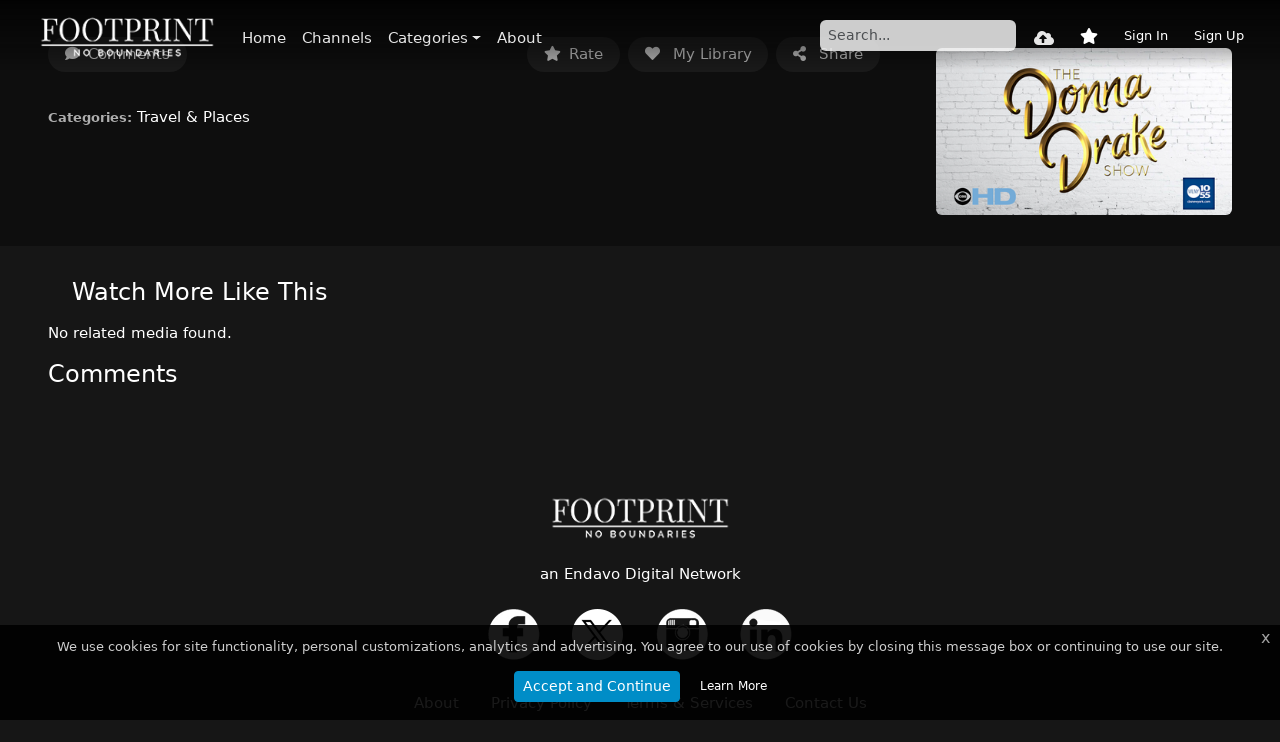

--- FILE ---
content_type: text/html; charset=UTF-8
request_url: https://www.footprint.tv/media/wanderful-aims-to-give-women-more-representation-in-travel-488074
body_size: 9327
content:
<!DOCTYPE html>
<html lang="en">
<head>
        <title>Wanderful Aims To Give Women More Representation in Travel - FOOTPRINT</title>
    <meta charset="utf-8">
    <meta name="viewport" content="width=device-width, initial-scale=1">
        <meta name="description" content="A community of real-life creators and storytellers where you can immerse yourself in high-quality scripted series, unscripted shows, documentaries, film and music."/>
<meta name="twitter:card" content="summary_large_image"/>
    <meta name="twitter:site" content="@footprintntwk"/>
<meta property="og:title" content="Wanderful Aims To Give Women More Representation in Travel"/>
<meta property="og:description" content="A community of real-life creators and storytellers where you can immerse yourself in high-quality scripted series, unscripted shows, documentaries, film and music."/>
<meta property="og:url" content="https://www.footprint.tv/media/wanderful-aims-to-give-women-more-representation-in-travel-488074"/>
    <meta property="og:type" content="video"/>
<meta property="og:image" content="https://510-prd-endavo-static-11870.akamaized.net/11870/images/media/d/d2d80cab77c9fbef4bacdcfd13cf0803.jpg"/>
    <meta property="og:image:width" content="720"/>
    <meta property="og:image:height" content="405"/>
<meta property="og:site_name" content="FOOTPRINT"/>
        <link rel="shortcut icon" href="/skins/endavo/dark/images/favicon.ico?v341"/>

        <link rel="canonical" href="https://www.footprint.tv/media/wanderful-aims-to-give-women-more-representation-in-travel-488074" />
                        <link rel="alternate" hreflang="en" href="https://www.footprint.tv/media/wanderful-aims-to-give-women-more-representation-in-travel-488074" />
                            <link rel="stylesheet" type="text/css" href="/css/main.min.css?v341"/>
        <link rel="stylesheet" href="https://use.fontawesome.com/releases/v5.15.0/css/all.css?v1">
        <link rel="stylesheet" type="text/css" href="/css/dark.css?v341"/>
        <link rel="stylesheet" type="text/css" href="/skins/endavo/dark/css/custom.css?v341"/>
                            <link rel="stylesheet" type="text/css" href="/skins/endavo/production/2210/css/custom.css?v341"/>
                    
    <link rel="stylesheet" type="text/css" href="/js/lib/videojs/video-js.min.css?v341"/>
    <link rel="stylesheet" type="text/css" href="/js/lib/videojs/video-js-custom.css?v341"/>
    <link rel="stylesheet" type="text/css" href="/js/lib/videojs/plugins/videojs.ima.css?v341"/>
    <link rel="stylesheet" type="text/css" href="/js/lib/videojs/plugins/videojs-chromecast/silvermine-videojs-chromecast.css?v341"/>
    <link rel="stylesheet" type="text/css" href="/js/lib/jquery/perfect-scrollbar.css?v341"/>
    <link rel="stylesheet" type="text/css" href="/js/lib/swiper/swiper-bundle.min.css?v341"/>
                <script>const CURRENT_ROUTE = '_media_show';</script>
        <script src="/js/config.js?v=v341"></script>
        <script type="text/javascript" src="/js/lib/jquery/jquery-3.3.1.min.js?v341"></script>
        <script type="text/javascript" src="/js/lib/autolinker.min.js?v341"></script>
        <script type="text/javascript" src="/js/default.js?v341"></script>
        <script type="text/javascript" src="/js/lib/moment.min.js?v341"></script>
        <script type="text/javascript" src="/js/lib/moment-timezone-with-data.min.js?v341"></script>
        <script type="text/javascript" src="/js/lib/axios.min.js?v341"></script>
        <script type="text/javascript" src="/js/lib/apiClient/client_v2.js?v341"></script>
        <script src="/bundles/bazingajstranslation/js/translator.min.js?v341"></script>
        <script src="https://www.footprint.tv/translations?locales=en"></script>
                    <script async src="https://www.googletagmanager.com/gtag/js?id=G-SBFHTVY4KH"></script>
            <script>
                window.dataLayer = window.dataLayer || [];
                function gtag(){dataLayer.push(arguments);}
                gtag('js', new Date());
                gtag('config', 'G-SBFHTVY4KH');
            </script>
                
        <!-- Google tag (gtag.js) -->
<script async src="https://www.googletagmanager.com/gtag/js?id=G-4DNH5E6921"></script>
<script>
  window.dataLayer = window.dataLayer || [];
  function gtag(){dataLayer.push(arguments);}
  gtag('js', new Date());

  gtag('config', 'G-4DNH5E6921');
</script>
    
    <script type="text/javascript">
        let media = {"id":"488074","createDateTime":"2023-02-11 20:18:13","title":"Wanderful Aims To Give Women More Representation in Travel","slug":"wanderful-aims-to-give-women-more-representation-in-travel","description":"","starring":"","director":"","audience":null,"isFreePreview":false,"externalId":"","category":{"id":31078,"name":"Travel & Places","slug":"travel-places"},"categories":[{"id":31078,"name":"Travel & Places","slug":"travel-places"}],"orderDateTime":"2023-02-11 06:00:00","likes":0,"dislikes":0,"channels":[{"id":8576,"name":"The DONNA DRAKE Show Live It Up!","slug":"the-donna-drake-show-live-it-up","primary":false}],"images":[{"type":"landscape210x118","url":"https:\/\/510-prd-endavo-static-11870.akamaized.net\/11870\/images\/media\/d\/d857b68459c1d017b7308f780e43f7b3.jpg","width":210,"height":118},{"type":"landscape385x217","url":"https:\/\/510-prd-endavo-static-11870.akamaized.net\/11870\/images\/media\/5\/50c0b4fb43e455ba00432d0df54b35e4.jpg","width":385,"height":217},{"type":"stillImage","url":"https:\/\/510-prd-endavo-static-11870.akamaized.net\/11870\/images\/media\/d\/d2d80cab77c9fbef4bacdcfd13cf0803.jpg","width":720,"height":405},{"type":"hd","url":"https:\/\/510-prd-endavo-static-11870.akamaized.net\/11870\/images\/media\/c\/c5a9a6eb4beff4e1d5c9681148af6a84.jpg","width":1280,"height":720},{"type":"fullHD","url":"https:\/\/510-prd-endavo-static-11870.akamaized.net\/11870\/images\/media\/5\/5e565056783e4ef421d208eb915dd9fe.jpg","width":1920,"height":1080}],"isFreeMedia":false,"type":"video","use":"regular","allowEmbed":true,"liveHasDvr":true,"webConferenceTool":null,"conferenceUrl":null,"pollTool":null,"pollUrl":null,"socialWallTool":null,"socialWallEmbedCode":null,"shopTool":null,"shopEmbedCode":null,"releaseYear":null,"keywords":null,"runningTimeSeconds":264,"audioOnly":false,"playReadyProtected":false,"episodeNumber":null,"internalSyndicationImportId":null,"availableFor":"guests","rentalPlan":null,"rentalBundles":[],"allowChat":false,"allowSuperChat":false,"allowEpg":false,"allowDonations":false,"hash":"56719b83b5aa47989fd5d6cffc989cce","shortPublicHash":"1FE2BEB279","views":1,"ratingValue":0,"ratingCount":0,"commentsCount":0,"broadcastStartDateTime":null,"broadcastEndDateTime":null,"eventStartDateTime":null,"systemTags":"","uploadedByMember":null,"countryCode":null,"countryName":null,"memberGroup":null,"assignment":null,"assignmentMediaType":null,"subscriptionPlans":[],"isPaid":false,"rentalChannels":[],"trailers":[],"tvshow":null,"season":null,"moderationStatus":"auto-approved","eventRecordingStatus":null,"scheduledToBeRecorded":false,"recordedLiveEvent":false,"feedId":0,"airDate":null,"explicitContent":false,"subtitles":[],"renditions":[{"type":"video:mp4_h264:270p","profile":5,"bitrate":416,"fileSize":13769187,"rotate":null,"hlsUrl":"https:\/\/510-prd-endavo-vod-11870.akamaized.net\/emmsvod\/_definst_\/mp4:\/11870\/mp4\/b0\/BEE64ED771_211193_5.mp4\/index.m3u8"},{"type":"video:mp4_h264:480p","profile":6,"bitrate":1133,"fileSize":37411371,"rotate":null,"hlsUrl":"https:\/\/510-prd-endavo-vod-11870.akamaized.net\/emmsvod\/_definst_\/mp4:\/11870\/mp4\/b0\/2670226DF0_211193_6.mp4\/index.m3u8"},{"type":"video:mp4_h264:720p","profile":7,"bitrate":1933,"fileSize":63814083,"rotate":null,"hlsUrl":"https:\/\/510-prd-endavo-vod-11870.akamaized.net\/emmsvod\/_definst_\/mp4:\/11870\/mp4\/b0\/7BA2EF44D0_211193_7.mp4\/index.m3u8"},{"type":"video:mp4_h264:1080p","profile":15,"bitrate":3135,"fileSize":103501743,"rotate":null,"hlsUrl":"https:\/\/510-prd-endavo-vod-11870.akamaized.net\/emmsvod\/_definst_\/mp4:\/11870\/mp4\/b0\/AF4E44D71C_211193_15.mp4\/index.m3u8"}],"adaptiveRenditions":[{"type":"video:hls:smil","url":"https:\/\/510-prd-endavo-vod-11870.akamaized.net\/emmsvod\/_definst_\/smil:\/11870\/mp4\/b0\/bd277015b76c1f3535aa55d66b64a50d_4.smil\/playlist.m3u8"}],"isNew":false,"linearChannelScheduleId":null};
        let emmsApiBaseUrlV2 = 'https://api.endavomedia.com/api/v2';
        let emmsMercureServerUrl = 'https://mercure.endavomedia.com:3000/.well-known/mercure';
    </script>
    <script type="text/javascript" src="/js/infoManager.js?v341"></script>
</head>
<body>
    <div class="container-fluid p-0">
                                    <div id="header">
                    <script type="text/javascript" src="/js/widgets/navigation/header.js?v341"></script>
<script type="text/javascript">
    let headerOptions = {"logoImage":"https:\/\/510-prd-endavo-static-11870.akamaized.net\/11870\/images\/cobra\/b\/baae193e2b3273833daebc182ba4b1e9-3.png","showSignUp":true,"showProfile":true,"showActiveLogins":true,"showRentedMedia":true,"showTransactions":true,"showSubscriptions":true,"showManageCreditCard":true,"showConnectedDevices":false,"showUpload":true,"showMyUploads":true,"showSearch":true,"isFixedMenu":true,"restrictToSpecificRole":null,"dropdownCategories":true};
</script>
<header class="navbar navbar-expand-lg navbar-dark fixed-top">

    <nav class="container-fluid mt-1">

        <button class="navbar-toggler" type="button" data-bs-toggle="offcanvas" data-bs-target="#navbarNavDropdown" aria-controls="navbarNavDropdown" aria-expanded="false" aria-label="Toggle navigation">
            <i class="fas fa-bars"></i>
        </button>
        <h1 class="navbar-brand">
            <a href="https://www.footprint.tv/"><img src="https://510-prd-endavo-static-11870.akamaized.net/11870/images/cobra/b/baae193e2b3273833daebc182ba4b1e9-3.png" alt="" /></a>
        </h1>

        <div class="offcanvas offcanvas-start" tabindex="-1" id="navbarNavDropdown">
            <div class="offcanvas-header">
                <h5 class="offcanvas-title" id="offcanvasDarkNavbarLabel"></h5>
                <button type="button" class="btn-close btn-close-white" data-bs-dismiss="offcanvas" aria-label="Close"></button>
            </div>
            <div class="offcanvas-body">

                    <ul id="mainMenu" class="navbar-nav me-auto ">
                        <li class="nav-item">
                <a class="nav-link" href="/">Home</a>
            </li>
                                <li class="nav-item">
                <a class="nav-link" href="/channels">Channels</a>
            </li>
                                <li class="nav-item dropdown">
    <a class="nav-link dropdown-toggle"
       href="#"
       role="button"
       data-bs-toggle="dropdown"
       aria-haspopup="true"
       aria-expanded="false"
       data-type="categories"
       data-excludeids=""
    >Categories</a>
    <div class="dropdown-menu">
        <div class="loading" style="width: 150px;"></div>
        <div class="d-flex flex-column flex-md-row"></div>
    </div>
</li>                                <li class="nav-item">
                <a class="nav-link" href="https://about.footprint.tv" target="_blank">About</a>
            </li>
            </ul>

                                    <form class="form-inline my-2 my-lg-0" action="/search" method="get">
                        <input class="searchInput form-control form-control-sm me-sm-2" type="text" name="search" placeholder="Search..." value="">
                    </form>
                
                <ul class="systemMenu navbar-nav">
                                                            <li id="uploadLink" class="nav-item hidden">
                        <a class="nav-link" href="/member/upload" data-bs-toggle="tooltip" data-bs-placement="bottom" data-bs-title="Submit Video">
                            <i class="fas fa-cloud-upload-alt"></i>
                            <span class="ps-1 small d-lg-none">Submit Video</span>
                        </a>
                    </li>
                </ul>

            </div>
        </div>

        <ul class="systemMenu nav flex-nowrap">
                            <li class="nav-item">
                    <a class="nav-link" href="/member/my" data-bs-toggle="tooltip" data-bs-placement="bottom" data-bs-title="My Library">
                        <i class="fas fa-star"></i>
                    </a>
                </li>
                                        <li class="nav-item dropdown profileItem hidden">
                    <a class="nav-link" href="/member/profile" data-bs-toggle="dropdown" role="button" aria-haspopup="true" aria-expanded="false">
                        <i class="fas fa-user-circle"></i>
                    </a>
                    <div class="dropdown-menu dropdown-menu-end">
    <div class="dropdown-item-text d-flex align-items-stretch">
        <div class="align-self-center" style="padding-right: 12px;">
            <i class="fas fa-user-circle opacity-25" style="font-size: 2rem;"></i>
        </div>
        <div class="align-self-center" style="line-height: 1.1;">
            <span class="memberName fw-semibold text-nowrap"></span><br/>
            <small class="memberEmail opacity-75 hidden"></small>
        </div>
    </div>
            <a class="dropdown-item" href="/member/profile">Manage Account</a>
                <a class="dropdown-item" href="/member/activeLogins">Active Logins</a>
                    <div class="dropdown-divider"></div>
    
                        <h6 class="dropdown-header">Payments & Purchases</h6>
                            <a class="dropdown-item" href="/member/media">Rented Media</a>
                            <a class="dropdown-item" href="/member/subscriptions">Subscriptions</a>
                            <a class="dropdown-item" href="/member/transactions">Transactions</a>
                            <a class="dropdown-item" href="/member/manageCreditCard">Manage Credit Card</a>
            
            <h6 class="dropdown-header">Submit Video</h6>
                <a id="memberMenuUploadLink" class="dropdown-item" href="/member/upload">Submit Video</a>
                <a id="memberMenuMyUploadsLink" class="dropdown-item" href="/member/uploads">My Uploads</a>
    
    <div class="dropdown-divider"></div>
    <a class="dropdown-item" href="/member/logout">Sign Out</a>
</div>
                </li>
                <li class="nav-item dropdown profileItemGuest hidden">
                    <a class="nav-link" href="#" data-bs-toggle="dropdown" role="button" aria-haspopup="true" aria-expanded="false">
                        <i class="fas fa-user-circle"></i>
                    </a>
                    <div class="dropdown-menu dropdown-menu-end">
                        <a class="dropdown-item" href="/member/login">Sign In</a>
                                                    <a class="dropdown-item" href="/member/register">Sign Up</a>
                                            </div>
                </li>
                <li id="signInLink" class="nav-item hidden">
                    <small><a class="nav-link" href="/member/login">Sign In</a></small>
                </li>
                                    <li id="signUpLink" class="nav-item hidden">
                        <small><a class="nav-link" href="/member/register">Sign Up</a></small>
                    </li>
                                    </ul>

    </nav>

</header>


                </div>
                            <div id="content">
            <div class="jsNotice alert alert-warning mx-3" role="alert"></div>
                <div class="mediaPageContainer">
                    <div class="d-block d-lg-none" style="margin-top: 58px;"></div>
                <script type="text/javascript">
    let playerMediaItem = {"id":"488074","createDateTime":"2023-02-11 20:18:13","title":"Wanderful Aims To Give Women More Representation in Travel","slug":"wanderful-aims-to-give-women-more-representation-in-travel","description":"","starring":"","director":"","audience":null,"isFreePreview":false,"externalId":"","category":{"id":31078,"name":"Travel & Places","slug":"travel-places"},"categories":[{"id":31078,"name":"Travel & Places","slug":"travel-places"}],"orderDateTime":"2023-02-11 06:00:00","likes":0,"dislikes":0,"channels":[{"id":8576,"name":"The DONNA DRAKE Show Live It Up!","slug":"the-donna-drake-show-live-it-up","primary":false}],"images":[{"type":"landscape210x118","url":"https:\/\/510-prd-endavo-static-11870.akamaized.net\/11870\/images\/media\/d\/d857b68459c1d017b7308f780e43f7b3.jpg","width":210,"height":118},{"type":"landscape385x217","url":"https:\/\/510-prd-endavo-static-11870.akamaized.net\/11870\/images\/media\/5\/50c0b4fb43e455ba00432d0df54b35e4.jpg","width":385,"height":217},{"type":"stillImage","url":"https:\/\/510-prd-endavo-static-11870.akamaized.net\/11870\/images\/media\/d\/d2d80cab77c9fbef4bacdcfd13cf0803.jpg","width":720,"height":405},{"type":"hd","url":"https:\/\/510-prd-endavo-static-11870.akamaized.net\/11870\/images\/media\/c\/c5a9a6eb4beff4e1d5c9681148af6a84.jpg","width":1280,"height":720},{"type":"fullHD","url":"https:\/\/510-prd-endavo-static-11870.akamaized.net\/11870\/images\/media\/5\/5e565056783e4ef421d208eb915dd9fe.jpg","width":1920,"height":1080}],"isFreeMedia":false,"type":"video","use":"regular","allowEmbed":true,"liveHasDvr":true,"webConferenceTool":null,"conferenceUrl":null,"pollTool":null,"pollUrl":null,"socialWallTool":null,"socialWallEmbedCode":null,"shopTool":null,"shopEmbedCode":null,"releaseYear":null,"keywords":null,"runningTimeSeconds":264,"audioOnly":false,"playReadyProtected":false,"episodeNumber":null,"internalSyndicationImportId":null,"availableFor":"guests","rentalPlan":null,"rentalBundles":[],"allowChat":false,"allowSuperChat":false,"allowEpg":false,"allowDonations":false,"hash":"56719b83b5aa47989fd5d6cffc989cce","shortPublicHash":"1FE2BEB279","views":1,"ratingValue":0,"ratingCount":0,"commentsCount":0,"broadcastStartDateTime":null,"broadcastEndDateTime":null,"eventStartDateTime":null,"systemTags":"","uploadedByMember":null,"countryCode":null,"countryName":null,"memberGroup":null,"assignment":null,"assignmentMediaType":null,"subscriptionPlans":[],"isPaid":false,"rentalChannels":[],"trailers":[],"tvshow":null,"season":null,"moderationStatus":"auto-approved","eventRecordingStatus":null,"scheduledToBeRecorded":false,"recordedLiveEvent":false,"feedId":0,"airDate":null,"explicitContent":false,"subtitles":[],"renditions":[{"type":"video:mp4_h264:270p","profile":5,"bitrate":416,"fileSize":13769187,"rotate":null,"hlsUrl":"https:\/\/510-prd-endavo-vod-11870.akamaized.net\/emmsvod\/_definst_\/mp4:\/11870\/mp4\/b0\/BEE64ED771_211193_5.mp4\/index.m3u8"},{"type":"video:mp4_h264:480p","profile":6,"bitrate":1133,"fileSize":37411371,"rotate":null,"hlsUrl":"https:\/\/510-prd-endavo-vod-11870.akamaized.net\/emmsvod\/_definst_\/mp4:\/11870\/mp4\/b0\/2670226DF0_211193_6.mp4\/index.m3u8"},{"type":"video:mp4_h264:720p","profile":7,"bitrate":1933,"fileSize":63814083,"rotate":null,"hlsUrl":"https:\/\/510-prd-endavo-vod-11870.akamaized.net\/emmsvod\/_definst_\/mp4:\/11870\/mp4\/b0\/7BA2EF44D0_211193_7.mp4\/index.m3u8"},{"type":"video:mp4_h264:1080p","profile":15,"bitrate":3135,"fileSize":103501743,"rotate":null,"hlsUrl":"https:\/\/510-prd-endavo-vod-11870.akamaized.net\/emmsvod\/_definst_\/mp4:\/11870\/mp4\/b0\/AF4E44D71C_211193_15.mp4\/index.m3u8"}],"adaptiveRenditions":[{"type":"video:hls:smil","url":"https:\/\/510-prd-endavo-vod-11870.akamaized.net\/emmsvod\/_definst_\/smil:\/11870\/mp4\/b0\/bd277015b76c1f3535aa55d66b64a50d_4.smil\/playlist.m3u8"}],"isNew":false,"linearChannelScheduleId":null};
    let playerOptions = {"customClass":null,"showHeader":false,"showFooter":false,"imageProfiles":"stillImage","width":null,"height":null,"showLogo":false,"logoPosition":"top-right","autoplay":true,"autoResume":true,"oneClickRent":true,"showTrailer":true,"showInteractiveArea":false,"allowAdSkip":true,"adSkipOffset":5,"adSkipMessage":"Skip ad in xx","adSkipText":"Skip","googleAnalyticsMeasurementId":"G-SBFHTVY4KH","mediaFormat":"video,audio,liveEvent,virtualLiveEvent,liveChannel,virtualLiveChannel","mediaId":0,"rent":null,"purchaseOptionsCount":0};
    let activeLoginsLimit = 10;
    let paymentGateway = {"id":221,"type":"Stripe","publishableKey":"pk_live_51MpAt8EYKpuYJN8sZpKNlE26F9FRpyhGh5ZXEXaS0dcy4H1zaXF7qtpG85qvHERvGwY706LjsVCK50iNFh6wMLez00zhmliE5b"};
    const slates = {"main":{"type":"video:hls:smil","url":"https:\/\/510-prd-endavo-vod-11870.akamaized.net\/emmsvod\/_definst_\/smil:\/slates\/endavo\/main.smil\/playlist.m3u8"},"end":{"type":"video:hls:smil","url":"https:\/\/510-prd-endavo-vod-11870.akamaized.net\/emmsvod\/_definst_\/smil:\/slates\/endavo\/end.smil\/playlist.m3u8"}};
</script>
<script type="text/javascript" src="/js/widgets/media/player.js?v341"></script>
<script type="text/javascript" src="/js/widgets/member/_oneClickPay.js?v341"></script>
<script type="text/javascript" src="/js/widgets/member/_purchaseOptions.js?v341"></script>
<div class="widget mediaPlayer ">
        <div class="content">
        <div class="premiumMediaMessage">
                        <div class="mainImageContainer">
                <div class="mainImageOverlay"></div>
                <img src="https://510-prd-endavo-static-11870.akamaized.net/11870/images/media/5/5e565056783e4ef421d208eb915dd9fe.jpg" alt="Wanderful Aims To Give Women More Representation in Travel"/>
            </div>
            
        
    <script type="text/javascript">
        var oneClickModalMediaImage = 'https://510-prd-endavo-static-11870.akamaized.net/11870/images/media/5/5e565056783e4ef421d208eb915dd9fe.jpg';
        var oneClickComeBackUrl = 'media/488074';
    </script>

<div class="note d-flex flex-column justify-content-end g-0 px-3 px-md-4 px-lg-5 pb-2 pb-md-4 mx-lg-3">

        
    <div id="premiumMessage" class="hidden">
                                <h2>Wanderful Aims To Give Women More Representation in Travel</h2>
            <div class="stats">
                                                                    4:24
                    <span class="statsDivider"> | </span>
                                                            </div>
                    
                
        <p class="available mt-md-5">Available via subscription or rental</p>

        <div class="d-grid gap-3 d-md-block col-11 col-sm-7 col-md-12 mx-auto ms-md-0 mt-2">
                                                                
                        
                                                                
                                </div>

                
                <p class="memberLogin hidden">Already purchased? <a href="/member/login?mediaId=488074&amp;mediaType=video">Sign In</a></p>
    </div>

            <div class="mt-4 d-none d-md-block">
                                        <a class="trailer hidden mt-4 me-4" data-bs-toggle="modal" data-bs-target="#trailerModal">
                    <i class="fas fa-play-circle"></i> Watch Trailer                </a>
                        </div>
    
                <div class="modal fade" id="oneClickPayModal" tabindex="-1" role="dialog" aria-hidden="true">
    <div class="modal-dialog modal-dialog-centered" role="document">
        <div class="modal-content">
            <div class="modal-body"></div>
            <div class="modal-footer flex-column"></div>
        </div>
    </div>
</div>    
                
<div class="modal fade" id="morePurchaseOptions" tabindex="-1" role="dialog" aria-hidden="true">
    <div class="modal-dialog modal-dialog-centered modal-fullscreen-md-down" role="document">
        <div class="modal-content">
            <div class="modal-header">
                <button type="button" class="btn-close btn-close-white" data-bs-dismiss="modal" aria-label="Close"></button>
            </div>
            <div class="modal-body px-md-5 pt-0 pb-5">
                                
                                
                                            </div>
        </div>
    </div>
</div>

<div class="modal fade" id="rentalBundlePreview" tabindex="-1" role="dialog" aria-hidden="true">
    <div class="modal-dialog modal-xl modal-dialog-centered modal-fullscreen-lg-down" role="document">
        <div class="modal-content">
            <div class="modal-header">
                <a class="backButton hidden" href="#"><i class="bi bi-arrow-left-short"></i></a>
                <button type="button" class="btn-close btn-close-white" data-bs-dismiss="modal" aria-label="Close"></button>
            </div>
            <div class="modal-body px-4 pt-0 pb-5">
                <div class="container-fluid">
                    <div class="row">
                        <div class="col-12 col-md-4 px-lg-4">
                            <h5>Bundle Preview</h5>
                            <div class="bundleInfo"></div>
                        </div>
                        <div class="col mt-5">
                            <div id="rentalBundleItems" class="mediaList landscape">
                                <div class="row g-0"></div>
                            </div>
                            <div class="text-center mt-3">
                                <a class="loadMoreBundleMedia hidden" href="#">Load More</a>
                            </div>
                        </div>
                    </div>
                </div>
            </div>
        </div>
    </div>
</div></div>

<div id="geoBlockedMessage" class="top-50 start-50 translate-middle">
    <p><i class="fas fa-exclamation-triangle pe-1"></i> This content is not available in your region</p>
</div>

<div id="customError" class="top-50 start-50 translate-middle"></div>        </div>
        <div class="playerContainer mt-58">
            <video id="player" class="video-js"></video>
        </div>
    </div>
    <div class="rentalExpirationCountdown hidden">
        Rental expires in <span id="countdown"></span>    </div>
    </div>
<script type="text/javascript" src="/js/lib/jquery/jquery.countdown.js?v341"></script>
<script type="text/javascript" src="/js/lib/videojs/video.min.js?v341"></script>
<script type="text/javascript" src="/js/lib/videojs/mediaPlayer.js?v341"></script>
<script src="//imasdk.googleapis.com/js/sdkloader/ima3.js"></script>
<script type="text/javascript" src="/js/lib/videojs/plugins/videojs-contrib-ads.min.js?v341"></script>
<script type="text/javascript" src="/js/lib/videojs/plugins/videojs.ima.min.js?v341"></script>
<script type="text/javascript" src="/js/lib/videojs/plugins/videojs-chromecast/silvermine-videojs-chromecast.min.js?v341"></script>
<script type="text/javascript" src="//www.gstatic.com/cv/js/sender/v1/cast_sender.js?loadCastFramework=1"></script>
<script type="text/javascript" src="/js/lib/videojs/plugins/videojs-contrib-quality-menu/videojs-contrib-quality-menu.min.js?v341"></script>
                <div class="mediaDescription row g-0 px-3 px-md-4 px-lg-5 pt-1 pt-md-2 pt-lg-3 pb-3">
            <div class="col-12 col-md-8 col-lg-9 py-2 pe-md-5">
                <script type="text/javascript">
    var infoOptions = {"showHeader":false,"showFooter":false,"showEditLink":false,"showMediaTitle":true,"showMediaRating":true,"allowGuestRating":false,"showMediaRunningtime":true,"showMediaReleaseYear":true,"showAudience":false,"showViewsAndViewers":false,"showMediaDescription":true,"showMediaDirector":true,"showMediaStarring":true,"showMediaCountry":true,"showMediaCategory":true,"showExplicitLabel":true,"showCommentsTab":true,"showTrailer":true,"imageProfiles":"stillImage","mediaRatingSystem":"fiveStarsRating"};
</script>
<script type="text/javascript" src="/js/widgets/other/_likesAndDislikes.js?v341"></script>
<script type="text/javascript" src="/js/widgets/media/info.js?v341"></script>
<div class="widget mediaInfo">
        <div class="content">
        <div class="description">
            
            
                            <h4 id="infoMediaTitle" class="hidden">Wanderful Aims To Give Women More Representation in Travel</h4>
            
            <div id="infoStats" class="stats hidden">
                                                                    4:24
                    <span class="statsDivider"> | </span>
                                                                            </div>

            <div class="modal fade" id="trailerModal" tabindex="-1" role="dialog" aria-hidden="true">
                <div class="modal-dialog modal-lg modal-dialog-centered" role="document">
                    <div class="modal-content">
                        <div class="modal-header">
                            <button type="button" class="btn-close btn-close-white" data-bs-dismiss="modal" aria-label="Close"></button>
                        </div>
                        <div class="modal-body">
                            <div class="trailerPlayerContainer"></div>
                        </div>
                    </div>
                </div>
            </div>

            <div id="mediaTabs">
                <div class="d-flex flex-wrap justify-content-between">
                    <ul class="nav d-flex">
                                                    <li class="nav-item flex-fill me-2">
                                <button id="commentsTab" class="nav-link btn btn-secondary"><i class="fas fa-comment"></i><span>Comments</span><span class="badge text-bg-dark"></span></button>
                            </li>
                                                                            <li class="nav-item flex-fill trailer hidden me-2">
                                <button class="nav-link btn btn-secondary" type="button" data-bs-toggle="modal" data-bs-target="#trailerModal">
                                    <i class="fas fa-video"></i>
                                    <span>Trailer</span>
                                </button>
                            </li>
                                            </ul>
                    <ul class="nav d-flex">
                                                    <li class="nav-item flex-fill me-2">
                                <button class="nav-link btn btn-secondary rate" type="button">
                                    <i class="fas fa-star"></i><span>Rate</span>
                                </button>
                            </li>
                                                                            <li class="nav-item flex-fill me-2">
                                <button class="nav-link btn btn-secondary favorite" type="button">
                                    <i class="fas fa-heart"></i> <span class="text-nowrap d-none d-sm-inline">My Library</span>
                                </button>
                            </li>
                                                <li class="nav-item flex-fill me-2">
                            <button class="nav-link btn btn-secondary" type="button" data-bs-toggle="modal" data-bs-target="#shareModal">
                                <i class="fas fa-share-alt"></i> <span class="text-nowrap d-none d-sm-inline">Share</span>
                            </button>
                        </li>
                    </ul>
                </div>
            </div>
            
                                        <p class="attribute">
                    <strong>Categories:</strong>
                                            <a href="/category/travel-places-31078">Travel &amp; Places</a>                                    </p>
                                                        </div>
    </div>
    
        <div class="modal fade" id="shareModal" tabindex="-1" role="dialog" aria-hidden="true">
    <div class="modal-dialog modal-sm modal-dialog-centered">
        <div class="modal-content">
            <div class="modal-header">
                <button type="button" class="btn-close btn-close-white" style="font-size: initial;" data-bs-dismiss="modal" aria-label="Close"></button>
            </div>
            <div class="modal-body text-center">
                <p>
                    <a class="px-1" href="https://www.addtoany.com/add_to/facebook?linkurl=https://www.footprint.tv/media/wanderful-aims-to-give-women-more-representation-in-travel-488074" target="_blank"><img src="https://static.addtoany.com/buttons/facebook.svg" width="38" height="38" alt="" /></a>
                    <a class="px-1" href="https://www.addtoany.com/add_to/x?linkurl=https://www.footprint.tv/media/wanderful-aims-to-give-women-more-representation-in-travel-488074" target="_blank"><img src="https://static.addtoany.com/buttons/x.svg" width="38" height="38" alt="" /></a>
                    <a class="px-1" href="https://www.addtoany.com/add_to/linkedin?linkurl=https://www.footprint.tv/media/wanderful-aims-to-give-women-more-representation-in-travel-488074" target="_blank"><img src="https://static.addtoany.com/buttons/linkedin.svg" width="38" height="38" alt="" /></a>
                    <a class="px-1" href="https://www.addtoany.com/add_to/pinterest?linkurl=https://www.footprint.tv/media/wanderful-aims-to-give-women-more-representation-in-travel-488074" target="_blank"><img src="https://static.addtoany.com/buttons/pinterest.svg" width="38" height="38" alt="" /></a>
                    <a class="px-1" href="mailto:?subject=Wanderful Aims To Give Women More Representation in Travel%20Channel&body=https%3A%2F%2Fwww.footprint.tv%2Fmedia%2Fwanderful-aims-to-give-women-more-representation-in-travel-488074"><img src="https://static.addtoany.com/buttons/email.svg" width="38" height="38" alt="" /></a>
                </p>
                <p class="pt-3 px-3">
                    <a href="https://www.footprint.tv/media/wanderful-aims-to-give-women-more-representation-in-travel-488074" id="copyLink" class="btn btn-sm btn-light w-100" data-url="https://www.footprint.tv/media/wanderful-aims-to-give-women-more-representation-in-travel-488074"><i class="fas fa-link"></i> Copy Link</a>
                </p>
            </div>
        </div>
    </div>
</div>
</div>
            </div>
            <div class="col-12 col-sm-6 col-md-4 col-lg-3 offset-0 offset-sm-3 offset-md-0 pt-3">
                <div id="uid_continuosPlay_d2282792a0b9a5ad3598bf44f7c22fcb" class="test">
    <div class="widget mediaContinuousPlay">
        <script type="text/javascript" src="/js/widgets/media/continuousPlay.js?v341"></script>
        <script type="text/javascript">
            options.uid_continuosPlay_d2282792a0b9a5ad3598bf44f7c22fcb = {"isActive":true,"customClass":"test","showHeader":true,"headerTitle":null,"showFooter":true,"imageType":"landscape","imageProfiles":"landscape385x217","showExplicitIcon":true,"showPlayButton":false,"showRating":true,"showRunningTime":true,"showPremiumLabel":false,"showRentalPrice":false,"showMediaTitle":true,"showAutoplaySwitch":true,"defaultSwitchState":true,"continueAfter":5,"mediaFormat":"video,audio,liveEvent,virtualLiveEvent,liveChannel,virtualLiveChannel"};
            continuousPlaySecondsLeft.uid_continuosPlay_d2282792a0b9a5ad3598bf44f7c22fcb = options["uid_continuosPlay_d2282792a0b9a5ad3598bf44f7c22fcb"]['continueAfter'] > 0 ? options["uid_continuosPlay_d2282792a0b9a5ad3598bf44f7c22fcb"]['continueAfter'] : 0;

            $(document).ready(function () {
                const continuousPlayContainer = document.querySelector('.mediaContinuousPlay .mediaList');
                continuousPlayContainer.innerHTML = getSpinnerHtml('continuousPlaySpinner'); // Add spinner

                continuousPlay_prepareSwitch("uid_continuosPlay_d2282792a0b9a5ad3598bf44f7c22fcb");

                continuousPlayDeffered.uid_continuosPlay_d2282792a0b9a5ad3598bf44f7c22fcb = continuousPlayDeffered("uid_continuosPlay_d2282792a0b9a5ad3598bf44f7c22fcb");

                $.when(playerPlaybackCompleteDeferred, continuousPlayDeffered.uid_continuosPlay_d2282792a0b9a5ad3598bf44f7c22fcb).done(function () {
                    if (continuousPlayAutostart) {
                        $("#uid_continuosPlay_d2282792a0b9a5ad3598bf44f7c22fcb .header").find(".countdown-wrapper, .countdown").each(function () {
                            $(this).removeClass("hidden");
                        });
                        continuousPlayCountdown.uid_continuosPlay_d2282792a0b9a5ad3598bf44f7c22fcb = setTimeout(continuousPlay_countdown, 1000, "uid_continuosPlay_d2282792a0b9a5ad3598bf44f7c22fcb");
                        continuousPlayTimout.uid_continuosPlay_d2282792a0b9a5ad3598bf44f7c22fcb = setTimeout(continuousPlay_playNext, options["uid_continuosPlay_d2282792a0b9a5ad3598bf44f7c22fcb"]['continueAfter'] > 0 ? options["uid_continuosPlay_d2282792a0b9a5ad3598bf44f7c22fcb"]['continueAfter'] * 1000 : 1000, "uid_continuosPlay_d2282792a0b9a5ad3598bf44f7c22fcb");
                    }
                }).fail(function () {
                    $("#uid_continuosPlay_d2282792a0b9a5ad3598bf44f7c22fcb").addClass("hidden");
                });
            });
        </script>
                    <div class="header">
                                    <div class="switch">
                        <label class="switchLabel" for="uid_continuosPlay_d2282792a0b9a5ad3598bf44f7c22fcb_control">
                            Autoplay                        </label>
                        <input id="uid_continuosPlay_d2282792a0b9a5ad3598bf44f7c22fcb_control" class="cmn-toggle cmn-toggle-round" type="checkbox">
                        <label for="uid_continuosPlay_d2282792a0b9a5ad3598bf44f7c22fcb_control"></label>
                    </div>
                                <h5>
                                            Up next<span class="countdown-wrapper hidden"> in </span>                                        <span class="countdown hidden">5</span>
                </h5>
            </div>
                <div class="content">
            <div class="mediaList"></div>
        </div>
                    <div class="footer"></div>
            </div>
</div>
<div class="spacer"></div>
                        <div class="widget mediaChannelInfo ">
        <div class="content">
            <a href="/channel/the-donna-drake-show-live-it-up-8576">
                <div class="image">
                    <img src="https://510-prd-endavo-static-11870.akamaized.net/11870/images/channel/7/7d9d4814aad9b2b8beb02666c88064ce-7.png" alt="The DONNA DRAKE Show Live It Up! "/>
                </div>
                            </a>
        </div>
    </div>

            </div>
        </div>
        <div class="spacer"></div>
        <div class="py-1 py-md-3">
            
<script type="text/javascript">
    let relatedMediaOptions = {"customClass":null,"showHeader":true,"showFooter":true,"mediaImageType":"landscape","seriesImageType":"landscape","episodesImageType":"landscape","showExplicitIcon":true,"showPlayButton":false,"showRating":true,"showRunningTime":true,"showPremiumLabel":false,"showRentalPrice":false,"showMediaTitle":true,"showPrimaryChannelTitle":true,"showWatchProgress":true,"showRelatedMediaBy":"primaryChannel","includeSeasonsMedia":"true","mediaFormat":"video,audio,liveEvent,virtualLiveEvent,liveChannel,virtualLiveChannel","orderBy":"latest","limit":"8","imageType":"landscape","imageProfiles":"landscape385x217"};
</script>
<script type="text/javascript" src="/js/widgets/media/relatedMedia.js?v341"></script>
<div class="widget mediaRelatedMedia ">
            <div class="header px-3 px-md-4 px-lg-5 mb-3">
            <h4 class="ms-xl-4">
                                    Watch More Like This                            </h4>
        </div>
        <div class="content px-1 px-md-2 px-lg-4 px-xl-5">
        <div class="mediaList landscape"></div>
    </div>
            <div class="footer"></div>
    </div>
        </div>
        <div class="px-3 px-md-4 px-lg-5">
                            <script type="text/javascript">
    var commentsOptions = {"showHeader":true,"showCommentsCount":true,"showFooter":true,"whoCanSeeComments":"everybody","whoCanPostComments":"membersWithAccess","showCommentDate":true,"showCommentAuthor":true,"showCommentFormHeader":true,"limit":"50","mediaId":"488074"};
</script>
<script type="text/javascript" src="/js/lib/jquery/jquery.perfect-scrollbar.js?v341"></script>
<script type="text/javascript" src="/js/widgets/media/reportComment.js?v341"></script>
<script type="text/javascript" src="/js/widgets/media/comments.js?v341"></script>
<div class="widget mediaComments">
            <div class="header">
            <h4 id="comments">Comments <span></span></h4>
        </div>
        <div class="content">
        <div class="postComment hidden">
            <div class="d-flex mt-3">
                <div class="commentInput flex-grow-1" contenteditable="true" aria-label="Add a comment..."></div>
                <button id="postBtn" class="btn btn-sm btn-primary ms-1 align-self-end">Post</button>
            </div>
        </div>
        <p class="loginPrompt note hidden">Commenting is only available to members with access. <a class="activeLink commentsSignInLink hidden" href="/member/login?mediaId=488074">Sign In</a></p>
        <div class="comments"></div>
        <a class="loadMoreComments hidden" href="#">Load More Comments</a>
    </div>
            <div class="footer"></div>
    </div>
<div class="modal fade" id="reportCommentModal" tabindex="-1" role="dialog" aria-hidden="true">
    <div class="modal-dialog modal-dialog-centered" role="document">
        <div class="modal-content">
            <div class="modal-header">
                <h5 class="modal-title">Report comment</h5>
            </div>
            <div class="modal-body">
                <div class="list-group">
                    <a href="#" class="list-group-item list-group-item-action" data-reason="spam">Unwanted commercial content or spam</a>
                    <a href="#" class="list-group-item list-group-item-action" data-reason="pornography">Pornography or sexually explicit material</a>
                    <a href="#" class="list-group-item list-group-item-action" data-reason="childAbuse">Child abuse</a>
                    <a href="#" class="list-group-item list-group-item-action" data-reason="hateSpeech">Hate speech or graphic violence</a>
                    <a href="#" class="list-group-item list-group-item-action" data-reason="harassment">Harassment or bullying</a>
                </div>
                <div class="result hidden"></div>
            </div>
            <div class="modal-footer">
                <button class="btn btn-primary" disabled>Report</button>
                <button type="button" class="btn btn-secondary" data-bs-dismiss="modal">Close</button>
            </div>
        </div>
    </div>
</div>
                        
        </div>
    </div>
            <div class="modal fade" id="generalModal" tabindex="-1" role="dialog" aria-hidden="true">
    <div class="modal-dialog modal-dialog-centered" role="document">
        <div class="modal-content">
            <div class="modal-header">
                <h5 class="modal-title"></h5>
            </div>
            <div class="modal-body"></div>
            <div class="modal-footer">
                <button type="button" class="btn btn-secondary" data-bs-dismiss="modal">Close</button>
            </div>
        </div>
    </div>
</div>
        </div>
                        <div id="footer">
        <div class="footer">
            <a class="logo" href="/">
                <img src="/skins/endavo/production/2210/images/logo.png" alt="Footprint Network"/>
            </a>
            <p>an Endavo Digital Network</p>
            <ul class="nav justify-content-center">
                <li class="nav-item">
                    <a class="nav-link" href="https://www.facebook.com/FOOTPRINTntwk" target="_blank">
                        <img src="/skins/endavo/production/2210/images/icon_facebook.png" alt="FOOTPRINT NETWORK on Facebook"/>
                    </a>
                </li>
                <li class="nav-item">
                    <a class="nav-link" href="https://twitter.com/footprintntwk" target="_blank">
                        <img src="/skins/endavo/production/2210/images/icon_twitter.png" alt="FOOTPRINT NETWORK on X"/>
                    </a>
                </li>
                <li class="nav-item">
                    <a class="nav-link" href="https://www.instagram.com/footprintntwk/" target="_blank">
                        <img src="/skins/endavo/production/2210/images/icon_instagram.png" alt="FOOTPRINT NETWORK on Instagram"/>
                    </a>
                </li>
                <li class="nav-item">
                    <a class="nav-link" href="https://www.linkedin.com/company/endavo-media-and-communications-inc-" target="_blank">
                        <img src="/skins/endavo/production/2210/images/icon_linkedin.png" alt="Endavo Digital Network on LinkedIn"/>
                    </a>
                </li>
            </ul>
            <div class="spacer"></div>
            <ul class="nav justify-content-center flex-column flex-sm-row">
                <li class="nav-item"><a class="nav-link" href="https://about.footprint.tv" target="_blank">About</a></li>
                <li class="nav-item"><a class="nav-link" href="/privacy">Privacy Policy</a></li>
                <li class="nav-item"><a class="nav-link" href="/terms">Terms &amp; Services</a></li>
                <li class="nav-item"><a class="nav-link" href="/contact">Contact Us</a></li>
            </ul>
            <div class="spacer"></div>
            <div class="copyright small">
                Copyright &copy; 2026 <a href="http://www.endavomedia.com/" target="_blank">Endavo Media and Communications Inc.</a>
            </div>
            <div class="spacer"></div>
            <div class="spacer"></div>
        </div>
    </div>
            </div>
                <script type="text/javascript" src="/js/lib/jquery/jquery.eu-cookie-law-popup.js?v341"></script>
<script type="text/javascript" src="/js/widgets/other/cookiesAndGdprCompliance.js?v341"></script>
<script type="text/javascript">
    var cookiesAndGdprComplianceOptions = {"includeJavascriptSources":true,"customClass":null,"popupTitle":"This website is using cookies.","popupText":"We use cookies for site functionality, personal customizations, analytics and advertising. You agree to our use of cookies by closing this message box or continuing to use our site.","buttonContinueText":"Accept and Continue","showLearnMoreButton":true,"buttonLearnMoreText":"Learn&nbsp;More","buttonLearnMoreUrl":"\/privacy","buttonLearnMoreOpenInNewWindow":false};
</script>
<div class="eupopup eupopup-bottom "></div>
        <script src="https://cdn.jsdelivr.net/npm/bootstrap@5.3.3/dist/js/bootstrap.bundle.min.js" integrity="sha384-YvpcrYf0tY3lHB60NNkmXc5s9fDVZLESaAA55NDzOxhy9GkcIdslK1eN7N6jIeHz" crossorigin="anonymous"></script>
    <script type="text/javascript" src="/js/widgets/media/common.js?v341"></script>
    
    </body>
</html>

--- FILE ---
content_type: text/css
request_url: https://www.footprint.tv/js/lib/videojs/video-js-custom.css?v341
body_size: 1639
content:
.vjs-ad-playing.vjs-ad-playing .vjs-progress-control{pointer-events:none}.vjs-ad-playing.vjs-ad-playing .vjs-play-progress{background-color:#ffe400}.vjs-ad-loading .vjs-loading-spinner{display:block;visibility:visible}.vjs-ad-playing .vjs-captions-button{display:none}.vjs-ad-playing .vjs-audio-button{display:none}.vjs-ad-loading .vjs-loading-spinner:before,.vjs-ad-loading .vjs-loading-spinner:after{-webkit-animation:vjs-spinner-spin 1.1s cubic-bezier(0.6, 0.2, 0, 0.8) infinite,vjs-spinner-fade 1.1s linear infinite;animation:vjs-spinner-spin 1.1s cubic-bezier(0.6, 0.2, 0, 0.8) infinite,vjs-spinner-fade 1.1s linear infinite}.vjs-ad-loading .vjs-loading-spinner:before{border-top-color:#fff}.vjs-ad-loading .vjs-loading-spinner:after{border-top-color:#fff;-webkit-animation-delay:0.44s;animation-delay:0.44s}.vjs-ad-loading .vjs-big-play-button,.vjs-ad-loading .vjs-poster,.vjs-ad-content-resuming .vjs-big-play-button,.vjs-ad-content-resuming .vjs-poster{display:none}

/**
 * @videojs-contrib-quality-menu
 * @version 1.0.3
 */
.video-js.vjs-quality-menu{display:block}.video-js.vjs-quality-menu .vjs-quality-menu-button{position:relative}.video-js.vjs-quality-menu .vjs-quality-menu-button li{text-transform:none}.video-js.vjs-quality-menu .vjs-quality-menu-button.vjs-menu-button-popup .vjs-menu .vjs-menu-content{max-height:25em;width:10em;left:0}.video-js.vjs-quality-menu .vjs-menu-item .vjs-control-text{position:absolute}.video-js.vjs-quality-menu .vjs-quality-menu-wrapper{position:relative}.video-js.vjs-quality-menu .vjs-quality-menu-wrapper li{text-transform:none}.video-js.vjs-quality-menu .vjs-quality-menu-wrapper.vjs-menu-wrapper-popup .vjs-menu .vjs-menu-content{max-height:25em;width:10em;left:0}.video-js.vjs-quality-menu .vjs-quality-menu-item-sub-label{font-size:75%;font-weight:bold;position:absolute;right:0;text-align:center;width:4em}.video-js.vjs-quality-menu .vjs-quality-menu-button-use-resolution .vjs-quality-menu-item-sub-label{position:absolute;right:0;text-align:center;width:4em}.video-js.vjs-quality-menu .vjs-quality-menu-button-4K-flag:after,.video-js.vjs-quality-menu .vjs-quality-menu-button-HD-flag:after{background-color:#2b333f;color:inherit;content:"";font-family:"Helvetica Neue",Helvetica,Arial,sans-serif;font-size:.7em;font-weight:300;height:2.2em;line-height:2.2em;padding:0;position:absolute;right:0;text-align:center;top:.5em;width:2.2em;border-radius:2em;letter-spacing:.1em}.video-js.vjs-quality-menu .vjs-quality-menu-button-HD-flag:after{content:"HD"}.video-js.vjs-quality-menu .vjs-quality-menu-button-4K-flag:after{content:"4K"}.video-js.vjs-quality-menu .vjs-quality-menu-button-waiting:before{-webkit-animation:vjs-spinner-spin 1.1s cubic-bezier(0.6, 0.2, 0, 0.8) infinite;animation:vjs-spinner-spin 1.1s cubic-bezier(0.6, 0.2, 0, 0.8) infinite}/*# sourceMappingURL=videojs-contrib-quality-menu.css.map */


.video-js {
    font-size: 12px;
    color: #e6e6e6;
}

.video-js .vjs-big-play-button {
    font-size: 5em;
    width: 1.5em;
    margin-top: -1em;
    margin-left: -0.74em;
    border: none;
    background: none;
    opacity: .7;
    text-shadow: 1px 1px 2px rgba(0,0,0,0.3);
}

.video-js .vjs-big-play-button:focus, .video-js:hover .vjs-big-play-button {
    opacity: 1;
    background: none;
}

.video-js .vjs-control {
    text-shadow: 1px 1px 2px rgba(0,0,0,0.3);
}

.video-js .vjs-control-bar {
    height: 61px;
    padding-top: 20px;
    background: rgb(0,0,0);
    background: linear-gradient(0deg, rgba(0,0,0,.8) 0%, rgba(0,0,0,0) 100%);
}

.video-js .vjs-progress-control {
    position: absolute;
    top: 0;
    right: 0;
    left: 0;
    width: 100%;
    height: 20px;
}

.video-js .vjs-play-progress {
    /*background-color: #993d99;*/
}

.video-js .vjs-load-progress {
    background: rgba(255, 255, 255, .2);
}

.video-js .vjs-load-progress div {
    background: rgba(255, 255, 255, .2);
}

.video-js .vjs-play-progress:before {
    /*color: #993d99;*/
    visibility: hidden;
}

.video-js .vjs-progress-control:hover .vjs-progress-holder {
    font-size: 1.5em;
}

.video-js .vjs-progress-control:hover .vjs-play-progress:before {
    visibility: visible;
}

.video-js .vjs-slider {
    background: rgba(255, 255, 255, 0.2);
}

.video-js .vjs-progress-control:hover .vjs-progress-holder:focus .vjs-play-progress .vjs-time-tooltip,
.video-js .vjs-progress-control:hover .vjs-play-progress .vjs-time-tooltip {
    display: none;
}

.video-js .vjs-volume-vertical {
    width: 2.5em;
    border-radius: 7px;
    background-color: rgba(22, 22, 22, 0.9);
    z-index: 100;
}

.video-js.vjs-quality-menu .vjs-menu .vjs-menu-content {
    border-radius: 7px;
    background-color: rgba(22, 22, 22, 0.9);
}

.video-js.vjs-quality-menu .vjs-quality-menu-wrapper li {
    padding: 0.4em 0;
}

.video-js.vjs-quality-menu .vjs-quality-menu-wrapper li:hover {
    background-color: rgba(60, 60, 60, 0.5);
}

.video-js.vjs-quality-menu .vjs-quality-menu-wrapper li.vjs-selected:hover {
    background-color: #fff;
}

.video-js.vjs-quality-menu .vjs-quality-menu-button-4K-flag:after,
.video-js.vjs-quality-menu .vjs-quality-menu-button-HD-flag:after {
    background: none;
}

.video-js .vjs-current-time, .video-js .vjs-duration, .video-js .vjs-time-divider,
.vjs-live .vjs-time-control, .vjs-live .vjs-time-divider {
    display: block;
    cursor: default;
}

.video-js .vjs-current-time {
    padding-right: 0.5em;
}

.video-js .vjs-duration {
    padding-left: 0.5em;
}

.video-js .vjs-time-divider {
    padding: 0;
    min-width: auto;
}

.video-js .vjs-custom-control-spacer {
    display: block;
    flex: 1;
}

.vjs-chromecast-button .vjs-icon-placeholder {
    width: 20px!important;
    height: 20px!important;
}

--- FILE ---
content_type: application/javascript
request_url: https://www.footprint.tv/js/widgets/member/_oneClickPay.js?v341
body_size: 4898
content:
let promoCode = null;
let subscriptionPlan = null;
let storedCreditCard = null;

document.addEventListener('DOMContentLoaded', () => {
    // Event delegation for the dynamically created promo code badge
    $(document).on('click', '#applyPromoCode', function(e) {
        let promoCodeInput = $('#promoCodeInput').val();
        let params = {
            type: $(this).data('type')
        };

        if (typeof $(this).data('planid') !== 'undefined') {
            params.planid = $(this).data('planid');
        }

        if (promoCodeInput.length > 0) {
            $('#checkText').html(trans['Checking promo code&hellip;']);
            apiCall('api/promoCodes/' + promoCodeInput.trim(), request, 'get', oneClickPay_checkPromoCode_getResult, params);
        } else {
            $('#checkText').html('');
        }
    });

    $(document).on('click', '#removePromoCodeBadge', function(e) {
        e.preventDefault();
        oneClickPay_removePromoCode();
    });

    $('#oneClickPayModal').on('hide.bs.modal', function(e) {
        $('#oneClickPayModal .modal-body').html('');
        $('#oneClickPayModal .modal-footer').html('');
        promoCode = null;
        subscriptionPlan = null;
    });
});

function oneClickPay_showRentModal() {
    let modalBody = '';
    let modalFooter = '';

    if (typeof oneClickModalMediaImage !== 'undefined' && oneClickModalMediaImage !== '') {
        modalBody += `<img class="w-100" src="${oneClickModalMediaImage}" alt="" />`;
    }

    const period = media.rentalPlan.rentalPeriodInDays;
    const days = period === 1 ? trans['day'] : trans['days'];

    modalBody += '<h5 class="mt-2 mb-0 ps-1">' + playerMediaItem.title + '</h5>';

    let promoCodeHtml = '<div class="promo mb-2"></div>\
                  <a style="text-transform: uppercase; font-size: 13px;" data-bs-toggle="collapse" href="#promoCode" role="button" aria-expanded="false" aria-controls="promoCode">' + trans['Enter promo code'] + '<i class="ms-2 fas fa-caret-right"></i></a>\
                  <div class="collapse" id="promoCode">\
                      <div class="input-group mt-1">\
                          <input id="promoCodeInput" type="text" class="form-control form-control-sm" aria-describedby="checkText" />\
                          <button id="applyPromoCode" data-type="rentals" class="btn btn-sm btn-secondary" type="button">' + trans['Apply'] + '</button>\
                      </div>\
                      <small id="checkText" class="form-text"></small>\
                  </div>';

    if (playerMediaItem.type == 'liveEvent' || playerMediaItem.type == 'virtualLiveEvent') {
        modalBody += '<div class="ps-1 pt-2">' + trans['Purchase for %price%'].replace('%price%', '<span style="font-weight:600;">$' + formatPrice(playerMediaItem.rentalPlan.price) + '</span>') + '</div>';
        modalBody += '<div class="px-1 mt-1 small" style="line-height: 1.2;">' + trans['Purchase now and have access while event is broadcasting.'] + '</div>';
        modalBody += promoCodeHtml;
        modalFooter += '<button id="subscribeButton" type="button" class="btn btn-primary btn-block mt-1">' + trans['Purchase now with one click!'] + '</button>';
    } else {
        modalBody += '<div class="ps-1 pt-2" id="rentalPrice">' + trans['Rent for %price%'].replace('%price%', '<span style="font-weight:600;">$' + formatPrice(playerMediaItem.rentalPlan.price) + '</span>') + '</div>';
        modalBody += '<div class="px-1 mt-1 small" style="line-height: 1.2;">' + trans['After rent the media will be available for watching for %period%.'].replace('%period%', period + ' ' + days) + '</div>';
        modalBody += promoCodeHtml;
        modalFooter += '<button id="subscribeButton" type="button" class="btn btn-primary btn-block mt-1">' + trans['Rent now with one click!'] + '</button>';
    }

    modalFooter += '<small class="subText text-center mt-1">Card ending in ' + storedCreditCard.creditCardLastDigits + ' will be used. <a class="activeLink" href="' + APP_CONFIG.appBaseUrl + 'member/manageCreditCard">' + trans['Manage Stored Card'] + '</a></small>';

    if (typeof paymentGateway !== 'undefined' && paymentGateway['type'] == 'Stripe') {
        modalFooter += '<a href="https://stripe.com/" target="_blank"><img class="mx-auto d-block mt-2" style="width: 100px" src="/images/light/powered_by_stripe.svg?v71" alt="Powered by Stripe" /></a>';
    }

    modalFooter += '<a class="mt-2" href="#" data-bs-dismiss="modal"><small>' + trans['Dismiss'] + '</small></a>';

    $('#oneClickPayModal .modal-body').html(modalBody);
    $('#oneClickPayModal .modal-footer').html(modalFooter);

    $("#subscribeButton").click(function() {
        oneClickPay_payWithStoredCard('rental');
    });

    $('#oneClickPayModal').modal('show');
}

function oneClickPay_showSubscribeModal(plan) {
    let modalBody = '';
    let modalFooter = '';

    subscriptionPlan = plan;

    if (typeof oneClickModalImage !== 'undefined' && oneClickModalImage !== '' && $.inArray(subscriptionPlan.id, aLaCarteSubscriptionsIds) !== -1) {
        modalBody += '<img class="w-100" src="' + oneClickModalImage + '" alt="" />';
    }

    // opening div
    modalBody += '<div class="mx-2 mt-2">';

    modalBody += '<h5>' + subscriptionPlan.name + '</h5>\
                  <div class="line d-flex justify-content-between">\
                      <div>' + trans['Recurrent Payment'] + '</div>\
                      <div><span>$' + subscriptionPlan.recurrentPrice + ' ' + subscriptionPlan.recurrentType + '</span></div>\
                  </div>\
                ';

    if (subscriptionPlan.discountType != null) {
        modalBody += '<div class="separator"></div>\
                      <div class="line d-flex justify-content-between discount">';

        if (subscriptionPlan.discountType == 'free') {
            modalBody += '<div>' + trans['Free Period'] + '</div>\
                          <div>\
                              <span>first\
                          ';

            if (subscriptionPlan.freePeriodInterval == 1) {
                modalBody += 'one ' + subscriptionPlan.freePeriodType;
            } else {
                modalBody += subscriptionPlan.freePeriodInterval + ' ' + subscriptionPlan.freePeriodType + 's';
            }

            modalBody += '</span></div>';

        } else if (subscriptionPlan.discountType == 'percentage' || subscriptionPlan.discountType == 'amount') {
            modalBody += '<div>Discount</div>\
                          <div>\
                              <span>\
                          ';

            if (subscriptionPlan.discountType == 'percentage') {
                modalBody += subscriptionPlan.discountPercentage + '%';
            } else if (subscriptionPlan.discountType == 'amount') {
                modalBody += '$' + subscriptionPlan.discountAmount;
            }

            if (subscriptionPlan.discountDuration == 'once') {
                modalBody += ' Off once';
            } else if (subscriptionPlan.discountDuration == 'multimonth') {
                modalBody += ' Off for the first ' + subscriptionPlan.discountDurationInMonths + (subscriptionPlan.discountDurationInMonths == 1 ? ' month' : ' months');
            }

            modalBody += '</span></div>';
        }

        modalBody += '</div>';

    }

    modalBody += '<div class="promo mb-2"></div>';

    modalBody += '<a style="text-transform: uppercase; font-size: 13px;" data-bs-toggle="collapse" href="#promoCode" role="button" aria-expanded="false" aria-controls="promoCode">' + trans['Enter promo code'] + '<i class="ms-2 fas fa-caret-right"></i></a>\
                  <div class="collapse" id="promoCode">\
                      <div class="input-group mt-1">\
                          <input id="promoCodeInput" type="text" class="form-control form-control-sm" aria-describedby="checkText" />\
                          <button id="applyPromoCode" data-type="subscriptions" class="btn btn-sm btn-secondary" type="button">' + trans['Apply'] + '</button>\
                      </div>\
                      <small id="checkText" class="form-text"></small>\
                  </div>';

    modalBody += '</div>';
    // closing div

    modalFooter += '<button id="subscribeButton" type="button" class="btn btn-primary btn-block mt-1">' + trans['Subscribe now with one click!'] + '</button>\
                   <small class="subText text-center mt-1">Card ending in ' + storedCreditCard.creditCardLastDigits + ' will be used. <a class="activeLink" href="' + APP_CONFIG.appBaseUrl + 'member/manageCreditCard">' + trans['Manage Stored Card'] + '</a></small>';

    if (typeof paymentGateway !== 'undefined' && paymentGateway['type'] === 'Stripe') {
        modalFooter += '<a href="https://stripe.com/" target="_blank"><img class="mx-auto d-block mt-2" style="width: 100px" src="/images/light/powered_by_stripe.svg?v71" alt="Powered by Stripe" /></a>';
    }

    modalFooter += '<a class="mt-2" href="#" data-bs-dismiss="modal"><small>' + trans['Dismiss'] + '</small></a>';

    $('#oneClickPayModal .modal-body').html(modalBody);
    $('#oneClickPayModal .modal-footer').html(modalFooter);

    $("#subscribeButton").click(function () {
        oneClickPay_payWithStoredCard('subscription');
    });

    $('#oneClickPayModal').modal('show');
}

const oneClickPay_payWithStoredCard = (type, rentalBundleId = null) => {
    if (!user?.id) return;

    const message = 'Processing your payment... Almost there!';

    const modalBody = `<div class="text-center mt-4">${message}</div>`;
    const modalFooter = getSpinnerHtml();
    oneClickPay_renderModalContent(modalBody, modalFooter);

    // Build params
    const params = {
        ...(docCookies.hasItem('affiliateCode') && { affiliateCode: docCookies.getItem('affiliateCode') }),
        ...(promoCode && { promoCode: promoCode.promoCode })
    };

    // Configure API call based on type
    const config = {
        subscription: {
            endpoint: `/members/${user.id}/subscriptions/withPaymentProfile`,
            params: subscriptionPlan?.id ? { ...params, subscriptionPlanId: subscriptionPlan.id } : null,
            handlerType: 'subscription'
        },
        rental: {
            endpoint: `/members/${user.id}/mediaRentals/withPaymentProfile`,
            params: playerMediaItem?.id ? { ...params, mediaId: playerMediaItem.id } : null,
            handlerType: 'rental'
        },
        bundleRental: {
            endpoint: `/members/${user.id}/mediaRentals/withPaymentProfile`,
            params: rentalBundleId ? { ...params, rentalBundleId } : null,
            handlerType: 'rental'
        }
    };

    const { endpoint, params: callParams, handlerType } = config[type] || {};
    if (!endpoint || !callParams) {
        console.error(`Missing required data`);
        return;
    }

    // Execute API call
    apiClient.call(endpoint, callParams, 'POST')
        .then(() => oneClickPay_handlePaymentSuccess(handlerType))
        .catch(error => oneClickPay_handlePaymentError(error));
}

// Handle successful subscription or rental payments
const oneClickPay_handlePaymentSuccess = (type) => {
    const isRental = type === 'rental';
    const isLiveEvent = isRental && ['liveEvent', 'virtualLiveEvent'].includes(playerMediaItem.type);

    // Delete stored affiliate code if any
    if (docCookies.hasItem('affiliateCode')) {
        docCookies.removeItem('affiliateCode', '/');
    }

    const message = isRental
        ? isLiveEvent
            ? 'Access granted! Thanks for purchasing.'
            : 'Ready to watch! Thanks for renting.'
        : 'You’re all set! Thanks for subscribing.';

    const modalBody = `
        <p class="oneClickPayResultMessage">
            <i class="far fa-check-circle pb-4"></i><br>
            <span>${message}</span><br>
        </p>`.trim();

    const modalFooter = getSpinnerHtml();

    oneClickPay_renderModalContent(modalBody, modalFooter);

    const redirectUrl = isRental
        ? `${APP_CONFIG.appBaseUrl}media/${playerMediaItem.id}`
        : `${APP_CONFIG.appBaseUrl}${oneClickComeBackUrl}`;
    setTimeout(() => window.location.replace(redirectUrl), 2000); // 2 sec delay
}

// Handle payment errors
const oneClickPay_handlePaymentError = (error) => {
    let message = { head: '', body: '' };
    let modalFooter = '';

    if (error.exception?.errorCode === 'PaymentGatewayException_card_error') {
        message.head = 'We were unable to process your payment.';
        message.body = `${error.exception.message} Please check your credit card information and try again.`;
        modalFooter = `<a class="btn btn-sm btn-secondary" href="${APP_CONFIG.appBaseUrl}member/manageCreditCard">${trans['Manage Stored Card']}</a>`;
    } else if (error.exception?.errorCode === 'promoCodeNotValid') {
        message.head = 'The provided promo code is invalid or was already used.';
        message.body = 'Please try to subscribe again, using a different promo code or without a promo code.';
    } else {
        message.head = 'We were unable to process your payment.';
        message.body = 'Please try again in few minutes. If the problem persists, check your credit card information or contact support for assistance.';
    }

    const modalBody = `
        <p class="oneClickPayResultMessage">
            <i class="far fa-times-circle pb-4"></i><br>
            <span>${message.head}</span><br>
            ${message.body}
        </p>`.trim();

    modalFooter += `<a class="mt-2" href="#" data-bs-dismiss="modal"><small>${trans['Dismiss']}</small></a>`;

    oneClickPay_renderModalContent(modalBody, modalFooter);
}

function oneClickPay_checkPromoCode_getResult(result, params) {
    let promoCodeIsValid = false;

    if (typeof result.status !== 'undefined' && result.status == 200 && (result.allowedUsages === null || parseInt(result.allowedUsages, 10) > parseInt(result.timesUsed, 10))) {
        if (result.availableFor == 'rentals') {
            if (params.type == 'rentals' && (result.rentalPlan === null || result.rentalPlan.id == playerMediaItem.rentalPlan.id)) {
                promoCodeIsValid = true;
            } else if (params.type == 'rentalBundles' && (result.rentalPlan === null || result.rentalPlan.id == params.planid)) {
                promoCodeIsValid = true;
            }
        } else if (params.type == 'subscriptions' && result.availableFor == 'subscriptions') {
            if (subscriptionPlan !== null && (result.subscriptionPlan === null || (result.subscriptionPlan.id == subscriptionPlan.id))) {
                promoCodeIsValid = true;
            }
        }
    }

    if (promoCodeIsValid) {
        let promoText = '';

        promoCode = result;

        switch (result.discountType) {
            case 'free':
                if (result.availableFor == 'rentals') {
                    promoText = 'Free rental';
                    $('#rentalPrice').addClass('text-muted').css('text-decoration', 'line-through');
                    $('.subText').hide();
                } else {
                    if (result.freePeriodInterval > 1) {
                        var freePeriodType = trans[result.freePeriodType + 's'];
                    } else {
                        var freePeriodType = trans[result.freePeriodType];
                    }
                    promoText = trans['first %period% free'].replace('%period%', result.freePeriodInterval + ' ' + freePeriodType);
                }
                break;
            case 'amount':
            case 'percentage':
                if (result.discountType == 'percentage') {
                    var discount = result.discountPercentage + '%';
                } else {
                    var discount = '$' + result.discountAmount;
                }

                if (result.discountDuration == 'once') {
                    if (result.availableFor == 'rentals') {
                        promoText = trans['%discount% Off'].replace('%discount%', discount);
                    } else {
                        promoText = trans['%discount% Off once'].replace('%discount%', discount);
                    }
                } else {
                    let period = result.discountDurationInMonths + ' ' + (result.discountDurationInMonths > 1 ? trans['months'] : trans['month']);
                    promoText = trans['%discount% Off for the first %period%'].replace('%period%', period).replace('%discount%', discount);
                }
                break;
        }

        let promo = '<div class="separator"></div>\
            <div class="line d-flex justify-content-between">\
                <div>Promo Code <a id="removePromoCodeBadge" href="#" class="ms-1"  data-bs-toggle="tooltip" data-bs-placement="top" data-bs-title="Remove promo code"><span class="badge rounded-pill text-bg-light" style="font-size: 80%">' + result.promoCode + ' <i class="fas fa-times-circle"></i></span></a></div>\
                <div style="text-align: right;"><span>' + promoText + '</span></div>\
            </div>\
        ';

        $('.promo').html(promo);
        $('#checkText').html('');
        $('#promoCodeInput').val('');
        $('#promoCode').collapse('hide');
        $('.discount').addClass('text-muted').css('text-decoration', 'line-through');
    } else {
        $('#checkText').html('<div class="invalid-tooltip d-block">' + trans['This promo code is invalid or was already used.'] + '</div>');
    }
}

// Remove the promo code and clean up the related items
const oneClickPay_removePromoCode = () => {
    promoCode = null;
    $('[data-bs-toggle="tooltip"]').tooltip('dispose');
    $('.promo, #checkText').html('');
    $('#promoCodeInput').val('');
    $('.discount, #rentalPrice').removeClass('text-muted').css('text-decoration', 'none');
    $('.subText').show();
}

// Render modal content
const oneClickPay_renderModalContent = (bodyContent, footerContent = null) => {
    const modal = document.querySelector('#oneClickPayModal');
    const modalBody = modal.querySelector('.modal-body');
    const modalFooter = modal.querySelector('.modal-footer');

    // Clear existing content
    modalBody.innerHTML = '';
    modalFooter.innerHTML = '';

    if (typeof bodyContent === 'string') {
        modalBody.innerHTML = bodyContent; // For simple cases
    } else {
        modalBody.appendChild(bodyContent); // For DOM elements
    }

    if (footerContent) {
        if (typeof footerContent === 'string') {
            modalFooter.innerHTML = footerContent;
        } else {
            modalFooter.appendChild(footerContent);
        }
    }
};

// Get member payment profile
const oneClickPay_getMemberPaymentProfile = () => {
    if (!user?.id) {
        return Promise.reject(new Error('No user provided'));
    }

    return apiClient.call(`/members/${user.id}/paymentProfile`)
        .then(response => {
            if (response?.status === 200 && response.paymentProfile?.creditCard) {
                storedCreditCard = response.paymentProfile.creditCard;
                return true;
            }
            storedCreditCard = null;
            throw new Error('Invalid payment profile response');
        })
        .catch(error => {
            storedCreditCard = null;
            throw error; // Re-throw for external handling
        });
};

--- FILE ---
content_type: application/javascript
request_url: https://www.footprint.tv/js/lib/videojs/plugins/videojs-contrib-quality-menu/videojs-contrib-quality-menu.min.js?v341
body_size: 2503
content:
/*! @name videojs-contrib-quality-menu @version 1.0.3 @license Apache-2.0 */
!function(e,t){"object"==typeof exports&&"undefined"!=typeof module?module.exports=t(require("video.js")):"function"==typeof define&&define.amd?define(["video.js"],t):(e="undefined"!=typeof globalThis?globalThis:e||self).videojsContribQualityMenu=t(e.videojs)}(this,(function(e){"use strict";function t(e){return e&&"object"==typeof e&&"default"in e?e:{default:e}}var s=t(e);const l=s.default.getComponent("MenuItem"),i=s.default.dom||s.default;class a extends l{constructor(e,t={}){const s=t.selected;t.selected=t.active,super(e,t);const l=e.qualityLevels();this.levels_=t.levels,this.selected_=s,this.handleQualityChange=this.handleQualityChange.bind(this),this.controlText(t.controlText),this.on(l,"change",this.handleQualityChange),this.on("dispose",(()=>{this.off(l,"change",this.handleQualityChange)}))}createEl(e,t,s){const l=super.createEl(e,t,s),a=i.createEl("span",{className:"vjs-quality-menu-item-sub-label",innerHTML:this.localize(this.options_.subLabel||"")});return this.subLabel_=a,l&&l.appendChild(a),l}handleClick(){this.updateSiblings_();const e=this.player().qualityLevels(),t=e.selectedIndex;for(let s=0,l=e.length;s<l;s++)s!==t&&(e[s].enabled=!1);for(let t=0,s=this.levels_.length;t<s;t++)e[this.levels_[t]].enabled=!0;-1!==t&&-1===this.levels_.indexOf(t)&&(e[t].enabled=!1)}handleQualityChange(){const e=this.player().qualityLevels(),t=this.levels_.indexOf(e.selectedIndex)>-1;this.selected(t)}selected(e){if(this.selectable)if(this.selected_){this.addClass("vjs-selected"),this.el_.setAttribute("aria-checked","true"),this.controlText(this.localize("{1}, selected",this.localize(this.options_.controlText)));const t=this.player().controlBar.getChild("QualityMenuButton");e?t.removeClass("vjs-quality-menu-button-waiting"):t.addClass("vjs-quality-menu-button-waiting")}else this.removeClass("vjs-selected"),this.el_.setAttribute("aria-checked","false"),this.controlText(this.options_.controlText)}updateSiblings_(){const e=this.player().qualityLevels(),t=this.player().controlBar.getChild("QualityMenuButton").items;for(let s=0,l=t.length;s<l;s++){const l=t[s],i=l.levels_.indexOf(e.selectedIndex)>-1;l.selected_=l===this,l.selected(i)}}}const n=s.default.getComponent("MenuButton"),o=function(e){return Array.from(e).some((e=>e.height))},u=function(e){return e>=2160?"4K":e>=720?"HD":""};s.default.registerComponent("QualityMenuButton",class extends n{constructor(e,t={}){super(e,t),this.el_.setAttribute("aria-label",this.localize("Quality Levels")),this.controlText("Quality Levels"),e.options().experimentalSvgIcons||this.$(".vjs-icon-placeholder").classList.add("vjs-icon-cog"),this.setIcon("cog"),this.qualityLevels_=e.qualityLevels(),this.update=this.update.bind(this),this.hide=this.hide.bind(this),this.handleQualityChange_=this.handleQualityChange_.bind(this),this.firstChangeHandler_=this.firstChangeHandler_.bind(this),this.enableDefaultResolution_=this.enableDefaultResolution_.bind(this),this.on(this.qualityLevels_,"addqualitylevel",this.update),this.on(this.qualityLevels_,"removequalitylevel",this.update),this.on(this.qualityLevels_,"change",this.handleQualityChange_),this.one(this.qualityLevels_,"change",this.firstChangeHandler_),e.on("adstart",this.hide),e.on(["adend","adtimeout"],this.update),this.update(),this.on("dispose",(()=>{this.off(this.qualityLevels_,"addqualitylevel",this.update),this.off(this.qualityLevels_,"removequalitylevel",this.update),this.off(this.qualityLevels_,"change",this.handleQualityChange_),this.off(this.qualityLevels_,"change",this.firstChangeHandler_),e.off("adstart",this.hide),e.off(["adend","adtimeout"],this.update),e.off("loadedmetadata",this.enableDefaultResolution_)}))}buildWrapperCSSClass(){return`vjs-quality-menu-wrapper ${super.buildWrapperCSSClass()}`}buildCSSClass(){return`vjs-quality-menu-button ${super.buildCSSClass()}`}createItems(){const e=[];if(!this.qualityLevels_||!this.qualityLevels_.length)return e;let t;if(this.options_.useResolutionLabels&&o(this.qualityLevels_)?(t=this.groupByResolution_(),this.addClass("vjs-quality-menu-button-use-resolution")):(t=this.groupByBitrate_(),this.removeClass("vjs-quality-menu-button-use-resolution")),t.length<=1)return[];t.forEach((t=>{t.levels.length&&(t.selectable=!0,e.push(new a(this.player(),t)))}));const s=new a(this.player(),{levels:Array.prototype.map.call(this.qualityLevels_,((e,t)=>t)),label:"Auto",controlText:"Auto",active:!0,selected:!0,selectable:!0});return this.autoMenuItem_=s,e.push(s),e}groupByResolution_(){const e={},t=[];for(let s=0,l=this.qualityLevels_.length;s<l;s++){const l=this.qualityLevels_[s],i=this.qualityLevels_.selectedIndex===s,a=l.height;if(!a)continue;let n;if(this.options_.resolutionLabelBitrates){n=`${a}p @ ${Math.round(l.bitrate/1e3)} kbps`}else n=a+"p";if(!e[n]){const s=u(a);e[n]={levels:[],label:n,controlText:n,subLabel:s},t.push({label:n,lines:a})}i&&(e[n].active=!0),e[n].levels.push(s)}t.sort(((e,t)=>t.lines-e.lines));const s=[];return t.forEach((t=>{s.push(e[t.label])})),s}groupByBitrate_(){const e=[{levels:[],label:"HD",controlText:"High Definition"},{levels:[],label:"SD",controlText:"Standard Definition"}];for(let t=0,s=this.qualityLevels_.length;t<s;t++){const s=this.qualityLevels_[t],l=this.qualityLevels_.selectedIndex===t;let i;i=s.bitrate<this.options_.sdBitrateLimit?e[1]:e[0],l&&(i.active=!0),i.levels.push(t)}return e[0].levels.length&&e[1].levels.length?e:[]}handleQualityChange_(){const e=this.qualityLevels_[this.qualityLevels_.selectedIndex],t=this.options_.useResolutionLabels&&o(this.qualityLevels_);let s="";e&&(t?s=u(e.height):e.bitrate>=this.options_.sdBitrateLimit&&(s="HD")),"HD"===s?(this.addClass("vjs-quality-menu-button-HD-flag"),this.removeClass("vjs-quality-menu-button-4K-flag")):"4K"===s?(this.removeClass("vjs-quality-menu-button-HD-flag"),this.addClass("vjs-quality-menu-button-4K-flag")):(this.removeClass("vjs-quality-menu-button-HD-flag"),this.removeClass("vjs-quality-menu-button-4K-flag")),this.autoMenuItem_&&(this.autoMenuItem_.manuallySelected_&&e?this.autoMenuItem_.subLabel_.innerHTML=this.localize(s):this.autoMenuItem_.subLabel_.innerHTML="")}enableDefaultResolution_(){const e=this.options_.defaultResolution;for(let t=0;t<this.items.length;t++)-1!==this.items[t].options_.label.indexOf(e)&&this.items[t].handleClick()}firstChangeHandler_(){this.player_.readyState()<1&&"none"!==this.player_.preload()?this.player_.one("loadedmetadata",this.enableDefaultResolution_):this.enableDefaultResolution_()}});var h="1.0.3";const d={sdBitrateLimit:2e6,useResolutionLabels:!0,resolutionLabelBitrates:!1,defaultResolution:"none"},r=(e,t)=>{e.addClass("vjs-quality-menu");const s=e.getChild("controlBar"),l=s.addChild("QualityMenuButton",t,s.children_.length-2);return function(){e.removeClass("vjs-quality-menu"),s.removeChild(l),l.dispose()}},c=function(e){!function(e,t){if(void 0!==e.qualityLevels){e.qualityLevels();let s=()=>{};e.ready((()=>{s=r(e,t),e.on("loadstart",(()=>{s(),s=r(e,t)}))})),e.qualityMenu=()=>{},e.qualityMenu.VERSION=h}}(this,s.default.obj.merge(d,e))};return s.default.registerPlugin("qualityMenu",c),c.VERSION=h,c}));
